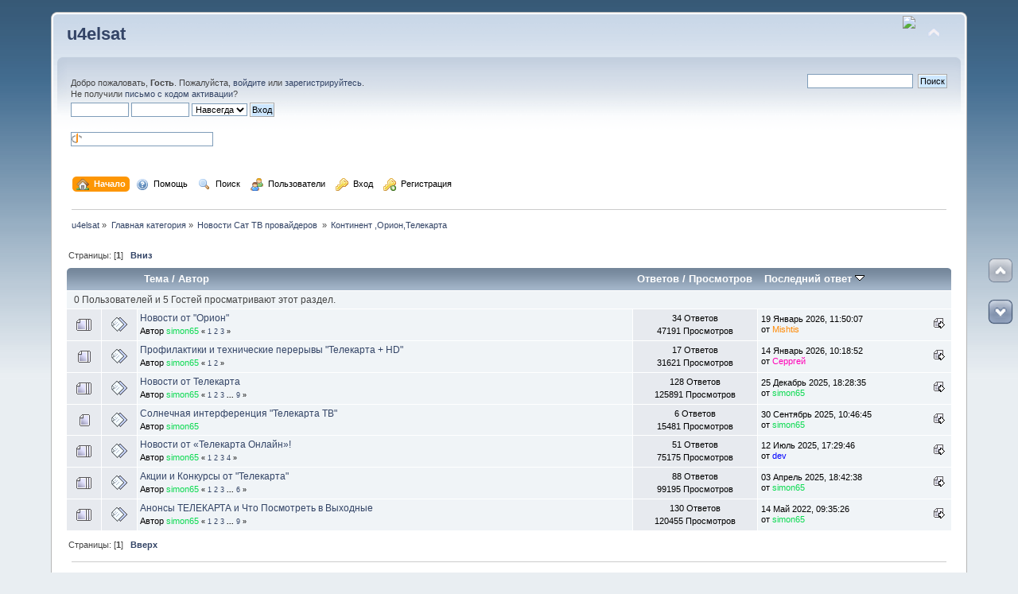

--- FILE ---
content_type: text/html; charset=UTF-8
request_url: http://u4elsat.com/index.php?PHPSESSID=u5770dan91em33uf5i3ber3r07&board=32.0
body_size: 6762
content:
<!DOCTYPE html PUBLIC "-//W3C//DTD XHTML 1.0 Transitional//EN" "http://www.w3.org/TR/xhtml1/DTD/xhtml1-transitional.dtd">
<html xmlns="http://www.w3.org/1999/xhtml">
<head>
	<link rel="stylesheet" type="text/css" href="https://u4elsat.com/Themes/default/css/index.css?fin20" />
	<link rel="stylesheet" type="text/css" href="https://u4elsat.com/Themes/default/css/webkit.css" />
	<script type="text/javascript" src="https://u4elsat.com/Themes/default/scripts/script.js?fin20"></script>
	<script type="text/javascript" src="https://u4elsat.com/Themes/default/scripts/theme.js?fin20"></script>
	<script type="text/javascript"><!-- // --><![CDATA[
		var smf_theme_url = "https://u4elsat.com/Themes/default";
		var smf_default_theme_url = "https://u4elsat.com/Themes/default";
		var smf_images_url = "http://u4elsat.com/Themes/default/images";
		var smf_scripturl = "http://u4elsat.com/index.php?PHPSESSID=u5770dan91em33uf5i3ber3r07&amp;";
		var smf_iso_case_folding = false;
		var smf_charset = "UTF-8";
		var ajax_notification_text = "Загружается...";
		var ajax_notification_cancel_text = "Отменить";
	// ]]></script>
	<meta http-equiv="Content-Type" content="text/html; charset=UTF-8" />
	<meta name="google-site-verification" content="GQmeaHZstE6Dxl3ebXAKLxJRSzYfJoLC2vlyAk3Lfg4" />
	<meta name="description" content="Континент ,Орион,Телекарта - u4elsat" />
	<meta name="keywords" content="спутниковое,телевидение, эмуляторы, ключи, каналов, прошивка, кардшаринг, конвертер, спутн.тарелка, плейлист,UHD,4K,GI8120" />
	<title>Континент ,Орион,Телекарта - u4elsat</title>
	<link rel="canonical" href="http://u4elsat.com/index.php?board=32.0" />
	<link rel="help" href="http://u4elsat.com/index.php?PHPSESSID=u5770dan91em33uf5i3ber3r07&amp;action=help" />
	<link rel="search" href="http://u4elsat.com/index.php?PHPSESSID=u5770dan91em33uf5i3ber3r07&amp;action=search" />
	<link rel="contents" href="http://u4elsat.com/index.php?PHPSESSID=u5770dan91em33uf5i3ber3r07&amp;" />
	<link rel="alternate" type="application/rss+xml" title="u4elsat - RSS" href="http://u4elsat.com/index.php?PHPSESSID=u5770dan91em33uf5i3ber3r07&amp;type=rss;action=.xml" />
	<link rel="index" href="http://u4elsat.com/index.php?PHPSESSID=u5770dan91em33uf5i3ber3r07&amp;board=32.0" />
	<link rel="stylesheet" type="text/css" id="saythanks_css" href="https://u4elsat.com/Themes/default/css/saythanks.css" />
	<link rel="stylesheet" type="text/css" href="https://u4elsat.com/Themes/default/css/scrolling.css" /><script src="https://www.google.com/recaptcha/api.js"></script>
	<link rel="stylesheet" type="text/css" id="recaptcha_css" href="https://u4elsat.com/Themes/default/css/recaptcha.css" />
	<script type="text/javascript" src="https://u4elsat.com/Themes/default/scripts/ads.js?111"></script>
	<link rel="stylesheet" type="text/css" href="https://u4elsat.com/Themes/default/css/tidyboards.css?rc2" />
	<style type="text/css">.tidy_child { width:50%; }</style>
</head>
<body>
<div id="wrapper" style="width: 90%">
	<div id="header"><div class="frame">
		<div id="top_section">
			<h1 class="forumtitle">
				<a href="http://u4elsat.com/index.php?PHPSESSID=u5770dan91em33uf5i3ber3r07&amp;">u4elsat</a>
			</h1>
			<img id="upshrink" src="http://u4elsat.com/Themes/default/images/upshrink.png" alt="*" title="Свернуть/Развернуть" style="display: none;" />
			<div id="siteslogan" class="floatright"><center><a href="http://satq.tv"><img src="https://i.ibb.co/DwGKWyg/other.png" /></a> </center> </div>
		</div>
		<div id="upper_section" class="middletext">
			<div class="user">
				<script type="text/javascript" src="https://u4elsat.com/Themes/default/scripts/sha1.js"></script>
				<form id="guest_form" action="http://u4elsat.com/index.php?PHPSESSID=u5770dan91em33uf5i3ber3r07&amp;action=login2" method="post" accept-charset="UTF-8"  onsubmit="hashLoginPassword(this, 'd1b2f67b194430c39eaf2ac705e2c612');">
					<div class="info">Добро пожаловать, <strong>Гость</strong>. Пожалуйста, <a href="http://u4elsat.com/index.php?PHPSESSID=u5770dan91em33uf5i3ber3r07&amp;action=login">войдите</a> или <a href="http://u4elsat.com/index.php?PHPSESSID=u5770dan91em33uf5i3ber3r07&amp;action=register">зарегистрируйтесь</a>.<br />Не получили <a href="http://u4elsat.com/index.php?PHPSESSID=u5770dan91em33uf5i3ber3r07&amp;action=activate">письмо с кодом активации</a>?</div>
					<input type="text" name="user" size="10" class="input_text" />
					<input type="password" name="passwrd" size="10" class="input_password" />
					<select name="cookielength">
						<option value="60">1 час</option>
						<option value="1440">1 день</option>
						<option value="10080">1 неделя</option>
						<option value="43200">1 месяц</option>
						<option value="-1" selected="selected">Навсегда</option>
					</select>
					<input type="submit" value="Вход" class="button_submit" /><br />
					<div class="info"></div>
					<br /><input type="text" name="openid_identifier" id="openid_url" size="25" class="input_text openid_login" />
					<input type="hidden" name="hash_passwrd" value="" /><input type="hidden" name="a57590a777" value="d1b2f67b194430c39eaf2ac705e2c612" />
				</form>
			</div>
			<div class="news normaltext">
				<form id="search_form" action="http://u4elsat.com/index.php?PHPSESSID=u5770dan91em33uf5i3ber3r07&amp;action=search2" method="post" accept-charset="UTF-8">
					<input type="text" name="search" value="" class="input_text" />&nbsp;
					<input type="submit" name="submit" value="Поиск" class="button_submit" />
					<input type="hidden" name="advanced" value="0" />
					<input type="hidden" name="brd[32]" value="32" /></form>
			</div>
		</div>
		<br class="clear" />
		<script type="text/javascript"><!-- // --><![CDATA[
			var oMainHeaderToggle = new smc_Toggle({
				bToggleEnabled: true,
				bCurrentlyCollapsed: false,
				aSwappableContainers: [
					'upper_section'
				],
				aSwapImages: [
					{
						sId: 'upshrink',
						srcExpanded: smf_images_url + '/upshrink.png',
						altExpanded: 'Свернуть/Развернуть',
						srcCollapsed: smf_images_url + '/upshrink2.png',
						altCollapsed: 'Свернуть/Развернуть'
					}
				],
				oThemeOptions: {
					bUseThemeSettings: false,
					sOptionName: 'collapse_header',
					sSessionVar: 'a57590a777',
					sSessionId: 'd1b2f67b194430c39eaf2ac705e2c612'
				},
				oCookieOptions: {
					bUseCookie: true,
					sCookieName: 'upshrink'
				}
			});
		// ]]></script>
		<div id="main_menu">
			<ul class="dropmenu" id="menu_nav">
				<li id="button_home">
					<a class="active firstlevel" href="http://u4elsat.com/index.php?PHPSESSID=u5770dan91em33uf5i3ber3r07&amp;">
						<span class="last firstlevel"><img align="absMiddle" src="http://u4elsat.com/Themes/default/images/menu_icons/house.png" alt="Начало"/>&nbsp; Начало</span>
					</a>
				</li>
				<li id="button_help">
					<a class="firstlevel" href="http://u4elsat.com/index.php?PHPSESSID=u5770dan91em33uf5i3ber3r07&amp;action=help">
						<span class="firstlevel"><img align="absMiddle" src="http://u4elsat.com/Themes/default/images/menu_icons/help.png" alt="Помощь"/>&nbsp; Помощь</span>
					</a>
				</li>
				<li id="button_search">
					<a class="firstlevel" href="http://u4elsat.com/index.php?PHPSESSID=u5770dan91em33uf5i3ber3r07&amp;action=search">
						<span class="firstlevel"><img align="absMiddle" src="http://u4elsat.com/Themes/default/images/menu_icons/magnifier.png" alt="Поиск"/>&nbsp; Поиск</span>
					</a>
				</li>
				<li id="button_mlist">
					<a class="firstlevel" href="http://u4elsat.com/index.php?PHPSESSID=u5770dan91em33uf5i3ber3r07&amp;action=mlist">
						<span class="firstlevel"><img align="absMiddle" src="http://u4elsat.com/Themes/default/images/menu_icons/group.png" alt="Пользователи"/>&nbsp; Пользователи</span>
					</a>
					<ul>
						<li>
							<a href="http://u4elsat.com/index.php?PHPSESSID=u5770dan91em33uf5i3ber3r07&amp;action=mlist">
								<span><img align="absMiddle" src="http://u4elsat.com/Themes/default/images/menu_icons/user_go.png" alt="Общий список"/>&nbsp; Общий список</span>
							</a>
						</li>
						<li>
							<a href="http://u4elsat.com/index.php?PHPSESSID=u5770dan91em33uf5i3ber3r07&amp;action=mlist;sa=search">
								<span class="last"><img align="absMiddle" src="http://u4elsat.com/Themes/default/images/menu_icons/user_comment.png" alt="Поиск пользователей"/>&nbsp; Поиск пользователей</span>
							</a>
						</li>
					</ul>
				</li>
				<li id="button_login">
					<a class="firstlevel" href="http://u4elsat.com/index.php?PHPSESSID=u5770dan91em33uf5i3ber3r07&amp;action=login">
						<span class="firstlevel"><img align="absMiddle" src="http://u4elsat.com/Themes/default/images/menu_icons/key.png" alt="Вход"/>&nbsp; Вход</span>
					</a>
				</li>
				<li id="button_register">
					<a class="firstlevel" href="http://u4elsat.com/index.php?PHPSESSID=u5770dan91em33uf5i3ber3r07&amp;action=register">
						<span class="last firstlevel"><img align="absMiddle" src="http://u4elsat.com/Themes/default/images/menu_icons/key_add.png" alt="Регистрация"/>&nbsp; Регистрация</span>
					</a>
				</li>
			</ul>
		</div>
		<br class="clear" />
	</div></div>
	<div id="content_section"><div class="frame">
		<div id="main_content_section">
	<div class="navigate_section">
		<ul>
			<li>
				<a href="http://u4elsat.com/index.php?PHPSESSID=u5770dan91em33uf5i3ber3r07&amp;"><span>u4elsat</span></a> &#187;
			</li>
			<li>
				<a href="http://u4elsat.com/index.php?PHPSESSID=u5770dan91em33uf5i3ber3r07&amp;#c1"><span>Главная категория</span></a> &#187;
			</li>
			<li>
				<a href="http://u4elsat.com/index.php?PHPSESSID=u5770dan91em33uf5i3ber3r07&amp;board=4.0"><span>Новости Сат ТВ провайдеров </span></a> &#187;
			</li>
			<li class="last">
				<a href="http://u4elsat.com/index.php?PHPSESSID=u5770dan91em33uf5i3ber3r07&amp;board=32.0"><span>Континент ,Орион,Телекарта</span></a>
			</li>
		</ul>
	</div><!--LiveInternet counter--><script>
new Image().src = "//counter.yadro.ru/hit?r"+
escape(document.referrer)+((typeof(screen)=="undefined")?"":
";s"+screen.width+"*"+screen.height+"*"+(screen.colorDepth?
screen.colorDepth:screen.pixelDepth))+";u"+escape(document.URL)+
";h"+escape(document.title.substring(0,150))+
";"+Math.random();</script><!--/LiveInternet--><br style="line-height: 0.1em;" />
	<div id="sc_top"></div>
	<a id="top"></a>
	<div class="pagesection">
		<div class="pagelinks floatleft">Страницы: [<strong>1</strong>]  &nbsp;&nbsp;<a href="#bot"><strong>Вниз</strong></a></div>
		
	</div>
	<div class="tborder topic_table" id="messageindex">
		<table class="table_grid" cellspacing="0">
			<thead>
				<tr class="catbg">
					<th scope="col" class="first_th" width="8%" colspan="2">&nbsp;</th>
					<th scope="col" class="lefttext"><a href="http://u4elsat.com/index.php?PHPSESSID=u5770dan91em33uf5i3ber3r07&amp;board=32.0;sort=subject">Тема</a> / <a href="http://u4elsat.com/index.php?PHPSESSID=u5770dan91em33uf5i3ber3r07&amp;board=32.0;sort=starter">Автор</a></th>
					<th scope="col" width="14%"><a href="http://u4elsat.com/index.php?PHPSESSID=u5770dan91em33uf5i3ber3r07&amp;board=32.0;sort=replies">Ответов</a> / <a href="http://u4elsat.com/index.php?PHPSESSID=u5770dan91em33uf5i3ber3r07&amp;board=32.0;sort=views">Просмотров</a></th>
					<th scope="col" class="lefttext last_th" width="22%"><a href="http://u4elsat.com/index.php?PHPSESSID=u5770dan91em33uf5i3ber3r07&amp;board=32.0;sort=last_post">Последний ответ <img src="http://u4elsat.com/Themes/default/images/sort_down.gif" alt="" /></a></th>
				</tr>
			</thead>
			<tbody>
				<tr class="windowbg2 whos_viewing">
					<td colspan="5" class="smalltext">0 Пользователей и 5 Гостей просматривают этот раздел.
					</td>
				</tr>
				<tr>
					<td class="icon1 windowbg">
						<img src="http://u4elsat.com/Themes/default/images/topic/veryhot_post.gif" alt="" />
					</td>
					<td class="icon2 windowbg">
						<img src="http://u4elsat.com/Themes/default/images/post/xx.gif" alt="" />
					</td>
					<td class="subject windowbg2">
						<div >
							<span id="msg_6769"><a href="http://u4elsat.com/index.php?PHPSESSID=u5770dan91em33uf5i3ber3r07&amp;topic=1000.0">Новости oт  &quot;Орион&quot;</a></span>
							<p>Автор <a href="http://u4elsat.com/index.php?PHPSESSID=u5770dan91em33uf5i3ber3r07&amp;action=profile;u=50" title="Просмотр профиля simon65" style="color: #0bda51;">simon65</a>
								<small id="pages6769">&#171; <a class="navPages" href="http://u4elsat.com/index.php?PHPSESSID=u5770dan91em33uf5i3ber3r07&amp;topic=1000.0">1</a> <a class="navPages" href="http://u4elsat.com/index.php?PHPSESSID=u5770dan91em33uf5i3ber3r07&amp;topic=1000.15">2</a> <a class="navPages" href="http://u4elsat.com/index.php?PHPSESSID=u5770dan91em33uf5i3ber3r07&amp;topic=1000.30">3</a>  &#187;</small>
							</p>
						</div>
					</td>
					<td class="stats windowbg">
						34 Ответов
						<br />
						47191 Просмотров
					</td>
					<td class="lastpost windowbg2">
						<a href="http://u4elsat.com/index.php?PHPSESSID=u5770dan91em33uf5i3ber3r07&amp;topic=1000.30#msg91977"><img src="http://u4elsat.com/Themes/default/images/icons/last_post.gif" alt="Последний ответ" title="Последний ответ" /></a>
						19 Январь 2026, 11:50:07<br />
						от <a href="http://u4elsat.com/index.php?PHPSESSID=u5770dan91em33uf5i3ber3r07&amp;action=profile;u=262" style="color: #ff8800;">Mishtis</a>
					</td>
				</tr>
				<tr>
					<td class="icon1 windowbg">
						<img src="http://u4elsat.com/Themes/default/images/topic/hot_post.gif" alt="" />
					</td>
					<td class="icon2 windowbg">
						<img src="http://u4elsat.com/Themes/default/images/post/xx.gif" alt="" />
					</td>
					<td class="subject windowbg2">
						<div >
							<span id="msg_5483"><a href="http://u4elsat.com/index.php?PHPSESSID=u5770dan91em33uf5i3ber3r07&amp;topic=920.0">Профилактики и технические перерывы &quot;Телекарта + HD&quot;</a></span>
							<p>Автор <a href="http://u4elsat.com/index.php?PHPSESSID=u5770dan91em33uf5i3ber3r07&amp;action=profile;u=50" title="Просмотр профиля simon65" style="color: #0bda51;">simon65</a>
								<small id="pages5483">&#171; <a class="navPages" href="http://u4elsat.com/index.php?PHPSESSID=u5770dan91em33uf5i3ber3r07&amp;topic=920.0">1</a> <a class="navPages" href="http://u4elsat.com/index.php?PHPSESSID=u5770dan91em33uf5i3ber3r07&amp;topic=920.15">2</a>  &#187;</small>
							</p>
						</div>
					</td>
					<td class="stats windowbg">
						17 Ответов
						<br />
						31621 Просмотров
					</td>
					<td class="lastpost windowbg2">
						<a href="http://u4elsat.com/index.php?PHPSESSID=u5770dan91em33uf5i3ber3r07&amp;topic=920.15#msg91861"><img src="http://u4elsat.com/Themes/default/images/icons/last_post.gif" alt="Последний ответ" title="Последний ответ" /></a>
						14 Январь 2026, 10:18:52<br />
						от <a href="http://u4elsat.com/index.php?PHPSESSID=u5770dan91em33uf5i3ber3r07&amp;action=profile;u=274" style="color: #ff00b7;">Серргей</a>
					</td>
				</tr>
				<tr>
					<td class="icon1 windowbg">
						<img src="http://u4elsat.com/Themes/default/images/topic/veryhot_post.gif" alt="" />
					</td>
					<td class="icon2 windowbg">
						<img src="http://u4elsat.com/Themes/default/images/post/xx.gif" alt="" />
					</td>
					<td class="subject windowbg2">
						<div >
							<span id="msg_643"><a href="http://u4elsat.com/index.php?PHPSESSID=u5770dan91em33uf5i3ber3r07&amp;topic=331.0">Новости oт Телекарта</a></span>
							<p>Автор <a href="http://u4elsat.com/index.php?PHPSESSID=u5770dan91em33uf5i3ber3r07&amp;action=profile;u=50" title="Просмотр профиля simon65" style="color: #0bda51;">simon65</a>
								<small id="pages643">&#171; <a class="navPages" href="http://u4elsat.com/index.php?PHPSESSID=u5770dan91em33uf5i3ber3r07&amp;topic=331.0">1</a> <a class="navPages" href="http://u4elsat.com/index.php?PHPSESSID=u5770dan91em33uf5i3ber3r07&amp;topic=331.15">2</a> <a class="navPages" href="http://u4elsat.com/index.php?PHPSESSID=u5770dan91em33uf5i3ber3r07&amp;topic=331.30">3</a> <span style="font-weight: bold;" onclick="expandPages(this, 'http://u4elsat.com/index.php?topic=331.%1$d', 45, 120, 15);" onmouseover="this.style.cursor='pointer';"> ... </span><a class="navPages" href="http://u4elsat.com/index.php?PHPSESSID=u5770dan91em33uf5i3ber3r07&amp;topic=331.120">9</a>  &#187;</small>
							</p>
						</div>
					</td>
					<td class="stats windowbg">
						128 Ответов
						<br />
						125891 Просмотров
					</td>
					<td class="lastpost windowbg2">
						<a href="http://u4elsat.com/index.php?PHPSESSID=u5770dan91em33uf5i3ber3r07&amp;topic=331.120#msg90859"><img src="http://u4elsat.com/Themes/default/images/icons/last_post.gif" alt="Последний ответ" title="Последний ответ" /></a>
						25 Декабрь 2025, 18:28:35<br />
						от <a href="http://u4elsat.com/index.php?PHPSESSID=u5770dan91em33uf5i3ber3r07&amp;action=profile;u=50" style="color: #0bda51;">simon65</a>
					</td>
				</tr>
				<tr>
					<td class="icon1 windowbg">
						<img src="http://u4elsat.com/Themes/default/images/topic/normal_post.gif" alt="" />
					</td>
					<td class="icon2 windowbg">
						<img src="http://u4elsat.com/Themes/default/images/post/xx.gif" alt="" />
					</td>
					<td class="subject windowbg2">
						<div >
							<span id="msg_13231"><a href="http://u4elsat.com/index.php?PHPSESSID=u5770dan91em33uf5i3ber3r07&amp;topic=1423.0">Солнечная интерференция &quot;Телекарта TB&quot;</a></span>
							<p>Автор <a href="http://u4elsat.com/index.php?PHPSESSID=u5770dan91em33uf5i3ber3r07&amp;action=profile;u=50" title="Просмотр профиля simon65" style="color: #0bda51;">simon65</a>
								<small id="pages13231"></small>
							</p>
						</div>
					</td>
					<td class="stats windowbg">
						6 Ответов
						<br />
						15481 Просмотров
					</td>
					<td class="lastpost windowbg2">
						<a href="http://u4elsat.com/index.php?PHPSESSID=u5770dan91em33uf5i3ber3r07&amp;topic=1423.0#msg87540"><img src="http://u4elsat.com/Themes/default/images/icons/last_post.gif" alt="Последний ответ" title="Последний ответ" /></a>
						30 Сентябрь 2025, 10:46:45<br />
						от <a href="http://u4elsat.com/index.php?PHPSESSID=u5770dan91em33uf5i3ber3r07&amp;action=profile;u=50" style="color: #0bda51;">simon65</a>
					</td>
				</tr>
				<tr>
					<td class="icon1 windowbg">
						<img src="http://u4elsat.com/Themes/default/images/topic/veryhot_post.gif" alt="" />
					</td>
					<td class="icon2 windowbg">
						<img src="http://u4elsat.com/Themes/default/images/post/xx.gif" alt="" />
					</td>
					<td class="subject windowbg2">
						<div >
							<span id="msg_2615"><a href="http://u4elsat.com/index.php?PHPSESSID=u5770dan91em33uf5i3ber3r07&amp;topic=700.0">Новости oт  «Телекарта Онлайн»!</a></span>
							<p>Автор <a href="http://u4elsat.com/index.php?PHPSESSID=u5770dan91em33uf5i3ber3r07&amp;action=profile;u=50" title="Просмотр профиля simon65" style="color: #0bda51;">simon65</a>
								<small id="pages2615">&#171; <a class="navPages" href="http://u4elsat.com/index.php?PHPSESSID=u5770dan91em33uf5i3ber3r07&amp;topic=700.0">1</a> <a class="navPages" href="http://u4elsat.com/index.php?PHPSESSID=u5770dan91em33uf5i3ber3r07&amp;topic=700.15">2</a> <a class="navPages" href="http://u4elsat.com/index.php?PHPSESSID=u5770dan91em33uf5i3ber3r07&amp;topic=700.30">3</a> <a class="navPages" href="http://u4elsat.com/index.php?PHPSESSID=u5770dan91em33uf5i3ber3r07&amp;topic=700.45">4</a>  &#187;</small>
							</p>
						</div>
					</td>
					<td class="stats windowbg">
						51 Ответов
						<br />
						75175 Просмотров
					</td>
					<td class="lastpost windowbg2">
						<a href="http://u4elsat.com/index.php?PHPSESSID=u5770dan91em33uf5i3ber3r07&amp;topic=700.45#msg85607"><img src="http://u4elsat.com/Themes/default/images/icons/last_post.gif" alt="Последний ответ" title="Последний ответ" /></a>
						12 Июль 2025, 17:29:46<br />
						от <a href="http://u4elsat.com/index.php?PHPSESSID=u5770dan91em33uf5i3ber3r07&amp;action=profile;u=39" style="color: #0000FF;">dev</a>
					</td>
				</tr>
				<tr>
					<td class="icon1 windowbg">
						<img src="http://u4elsat.com/Themes/default/images/topic/veryhot_post.gif" alt="" />
					</td>
					<td class="icon2 windowbg">
						<img src="http://u4elsat.com/Themes/default/images/post/xx.gif" alt="" />
					</td>
					<td class="subject windowbg2">
						<div >
							<span id="msg_595"><a href="http://u4elsat.com/index.php?PHPSESSID=u5770dan91em33uf5i3ber3r07&amp;topic=316.0">Акции и Конкурсы от &quot;Телекарта&quot;</a></span>
							<p>Автор <a href="http://u4elsat.com/index.php?PHPSESSID=u5770dan91em33uf5i3ber3r07&amp;action=profile;u=50" title="Просмотр профиля simon65" style="color: #0bda51;">simon65</a>
								<small id="pages595">&#171; <a class="navPages" href="http://u4elsat.com/index.php?PHPSESSID=u5770dan91em33uf5i3ber3r07&amp;topic=316.0">1</a> <a class="navPages" href="http://u4elsat.com/index.php?PHPSESSID=u5770dan91em33uf5i3ber3r07&amp;topic=316.15">2</a> <a class="navPages" href="http://u4elsat.com/index.php?PHPSESSID=u5770dan91em33uf5i3ber3r07&amp;topic=316.30">3</a> <span style="font-weight: bold;" onclick="expandPages(this, 'http://u4elsat.com/index.php?topic=316.%1$d', 45, 75, 15);" onmouseover="this.style.cursor='pointer';"> ... </span><a class="navPages" href="http://u4elsat.com/index.php?PHPSESSID=u5770dan91em33uf5i3ber3r07&amp;topic=316.75">6</a>  &#187;</small>
							</p>
						</div>
					</td>
					<td class="stats windowbg">
						88 Ответов
						<br />
						99195 Просмотров
					</td>
					<td class="lastpost windowbg2">
						<a href="http://u4elsat.com/index.php?PHPSESSID=u5770dan91em33uf5i3ber3r07&amp;topic=316.75#msg83302"><img src="http://u4elsat.com/Themes/default/images/icons/last_post.gif" alt="Последний ответ" title="Последний ответ" /></a>
						03 Апрель 2025, 18:42:38<br />
						от <a href="http://u4elsat.com/index.php?PHPSESSID=u5770dan91em33uf5i3ber3r07&amp;action=profile;u=50" style="color: #0bda51;">simon65</a>
					</td>
				</tr>
				<tr>
					<td class="icon1 windowbg">
						<img src="http://u4elsat.com/Themes/default/images/topic/veryhot_post.gif" alt="" />
					</td>
					<td class="icon2 windowbg">
						<img src="http://u4elsat.com/Themes/default/images/post/xx.gif" alt="" />
					</td>
					<td class="subject windowbg2">
						<div >
							<span id="msg_6313"><a href="http://u4elsat.com/index.php?PHPSESSID=u5770dan91em33uf5i3ber3r07&amp;topic=973.0">Анонсы ТЕЛЕКАРТА и Что Посмотреть в Выхoдные</a></span>
							<p>Автор <a href="http://u4elsat.com/index.php?PHPSESSID=u5770dan91em33uf5i3ber3r07&amp;action=profile;u=50" title="Просмотр профиля simon65" style="color: #0bda51;">simon65</a>
								<small id="pages6313">&#171; <a class="navPages" href="http://u4elsat.com/index.php?PHPSESSID=u5770dan91em33uf5i3ber3r07&amp;topic=973.0">1</a> <a class="navPages" href="http://u4elsat.com/index.php?PHPSESSID=u5770dan91em33uf5i3ber3r07&amp;topic=973.15">2</a> <a class="navPages" href="http://u4elsat.com/index.php?PHPSESSID=u5770dan91em33uf5i3ber3r07&amp;topic=973.30">3</a> <span style="font-weight: bold;" onclick="expandPages(this, 'http://u4elsat.com/index.php?topic=973.%1$d', 45, 120, 15);" onmouseover="this.style.cursor='pointer';"> ... </span><a class="navPages" href="http://u4elsat.com/index.php?PHPSESSID=u5770dan91em33uf5i3ber3r07&amp;topic=973.120">9</a>  &#187;</small>
							</p>
						</div>
					</td>
					<td class="stats windowbg">
						130 Ответов
						<br />
						120455 Просмотров
					</td>
					<td class="lastpost windowbg2">
						<a href="http://u4elsat.com/index.php?PHPSESSID=u5770dan91em33uf5i3ber3r07&amp;topic=973.120#msg48944"><img src="http://u4elsat.com/Themes/default/images/icons/last_post.gif" alt="Последний ответ" title="Последний ответ" /></a>
						14 Май 2022, 09:35:26<br />
						от <a href="http://u4elsat.com/index.php?PHPSESSID=u5770dan91em33uf5i3ber3r07&amp;action=profile;u=50" style="color: #0bda51;">simon65</a>
					</td>
				</tr>
			</tbody>
		</table>
	</div>
	<a id="bot"></a>
	<div class="pagesection">
		
		<div class="pagelinks">Страницы: [<strong>1</strong>]  &nbsp;&nbsp;<a href="#top"><strong>Вверх</strong></a></div>
	</div>
	<div class="navigate_section">
		<ul>
			<li>
				<a href="http://u4elsat.com/index.php?PHPSESSID=u5770dan91em33uf5i3ber3r07&amp;"><span>u4elsat</span></a> &#187;
			</li>
			<li>
				<a href="http://u4elsat.com/index.php?PHPSESSID=u5770dan91em33uf5i3ber3r07&amp;#c1"><span>Главная категория</span></a> &#187;
			</li>
			<li>
				<a href="http://u4elsat.com/index.php?PHPSESSID=u5770dan91em33uf5i3ber3r07&amp;board=4.0"><span>Новости Сат ТВ провайдеров </span></a> &#187;
			</li>
			<li class="last">
				<a href="http://u4elsat.com/index.php?PHPSESSID=u5770dan91em33uf5i3ber3r07&amp;board=32.0"><span>Континент ,Орион,Телекарта</span></a>
			</li>
		</ul>
	</div>
	<div class="tborder" id="topic_icons">
		<div class="description">
			<p class="floatright" id="message_index_jump_to">&nbsp;</p>
			<p class="floatleft smalltext">
				<img src="http://u4elsat.com/Themes/default/images/topic/normal_post.gif" alt="" align="middle" /> Обычная тема<br />
				<img src="http://u4elsat.com/Themes/default/images/topic/hot_post.gif" alt="" align="middle" /> Популярная тема (более 15 ответов)<br />
				<img src="http://u4elsat.com/Themes/default/images/topic/veryhot_post.gif" alt="" align="middle" /> Очень популярная тема (более 25 ответов)
			</p>
			<p class="smalltext">
				<img src="http://u4elsat.com/Themes/default/images/icons/quick_lock.gif" alt="" align="middle" /> Заблокированная тема<br />
				<img src="http://u4elsat.com/Themes/default/images/icons/quick_sticky.gif" alt="" align="middle" /> Прикрепленная тема<br />
				<img src="http://u4elsat.com/Themes/default/images/topic/normal_poll.gif" alt="" align="middle" /> Голосование
			</p>
			<script type="text/javascript"><!-- // --><![CDATA[
				if (typeof(window.XMLHttpRequest) != "undefined")
					aJumpTo[aJumpTo.length] = new JumpTo({
						sContainerId: "message_index_jump_to",
						sJumpToTemplate: "<label class=\"smalltext\" for=\"%select_id%\">Перейти в:<" + "/label> %dropdown_list%",
						iCurBoardId: 32,
						iCurBoardChildLevel: 1,
						sCurBoardName: "Континент ,Орион,Телекарта",
						sBoardChildLevelIndicator: "==",
						sBoardPrefix: "=> ",
						sCatSeparator: "-----------------------------",
						sCatPrefix: "",
						sGoButtonLabel: "Вперед!"
					});
			// ]]></script>
			<br class="clear" />
		</div>
	</div>
<script type="text/javascript" src="https://u4elsat.com/Themes/default/scripts/topic.js"></script>
<script type="text/javascript"><!-- // --><![CDATA[

	// Hide certain bits during topic edit.
	hide_prefixes.push("lockicon", "stickyicon", "pages", "newicon");

	// Use it to detect when we've stopped editing.
	document.onclick = modify_topic_click;

	var mouse_on_div;
	function modify_topic_click()
	{
		if (in_edit_mode == 1 && mouse_on_div == 0)
			modify_topic_save("d1b2f67b194430c39eaf2ac705e2c612", "a57590a777");
	}

	function modify_topic_keypress(oEvent)
	{
		if (typeof(oEvent.keyCode) != "undefined" && oEvent.keyCode == 13)
		{
			modify_topic_save("d1b2f67b194430c39eaf2ac705e2c612", "a57590a777");
			if (typeof(oEvent.preventDefault) == "undefined")
				oEvent.returnValue = false;
			else
				oEvent.preventDefault();
		}
	}

	// For templating, shown when an inline edit is made.
	function modify_topic_show_edit(subject)
	{
		// Just template the subject.
		setInnerHTML(cur_subject_div, '<input type="text" name="subject" value="' + subject + '" size="60" style="width: 95%;" maxlength="80" onkeypress="modify_topic_keypress(event)" class="input_text" /><input type="hidden" name="topic" value="' + cur_topic_id + '" /><input type="hidden" name="msg" value="' + cur_msg_id.substr(4) + '" />');
	}

	// And the reverse for hiding it.
	function modify_topic_hide_edit(subject)
	{
		// Re-template the subject!
		setInnerHTML(cur_subject_div, '<a href="http://u4elsat.com/index.php?PHPSESSID=u5770dan91em33uf5i3ber3r07&amp;topic=' + cur_topic_id + '.0">' + subject + '<' +'/a>');
	}

// ]]></script>
	<div id="gtb_pos">
		<div id="gtb_top" class="png">
			<a id="toTop" class="png" href="#sc_top" title="Вверх"><span style="display: none;">Вверх</span></a>
		</div>
		<div id="gtb_bottom" class="png">
			<a id="toBottom" class="png" href="#sc_bottom" title="Вниз"><span style="display: none;">Вниз</span></a>
		</div>
	</div>
	<div id="sc_bottom"></div>
	<script type="text/javascript">window.jQuery || document.write(unescape('%3Cscript src="http://ajax.googleapis.com/ajax/libs/jquery/1.8/jquery.min.js"%3E%3C/script%3E'))</script>
	<script type="text/javascript">
		jQuery(document).ready(function($){
			if ($.browser.opera && $("div#tooltip"))
				$("a#toTop, a#toBottom").removeAttr("title"); // temp. toggle for Opera
			var nav = $.browser.mozilla ? 1 : 0; // Fix for Gecko
			if ($("body").height() > $(window).height())
			{
				if ($(this).scrollTop() == 0)
					$("#toTop").hide();
				$(window).scroll(function(){
					if($(this).scrollTop() > 0) 
						$("#toTop").fadeIn().click(function(){
							$(this).addClass("toTop-click");
						});
					if ($(this).scrollTop() == 0) 
						$("#toTop").fadeOut().removeClass("toTop-click").click(function(){
							$(this).removeClass("toTop-click");
						});
					if (($(this).scrollTop() + $(this).height() + nav) < $(document).height())
						$("#toBottom").fadeIn().click(function(){
							$(this).addClass("toBottom-click");
						});
					if (($(this).scrollTop() + $(this).height() + nav) >= $(document).height())
						$("#toBottom").fadeOut().removeClass("toBottom-click").click(function(){
							$(this).removeClass("toBottom-click");
						});
				});
				var mode = (window.opera) ? ((document.compatMode == "CSS1Compat") ? $("html") : $("body")) : $("html,body");
				$("#toTop").click(function(){
					mode.animate({scrollTop:0},800);
					return false;
				});
				$("#toBottom").click(function(){
					mode.animate({scrollTop:$(document).height()},800);
					return false;
				});
			}
			else $("#gtb_pos").css("display", "none");
		});
	</script><br style="line-height: 0.1em;" /><!--LiveInternet logo--><a href="//www.liveinternet.ru/click"
target="_blank"><img src="//counter.yadro.ru/logo?52.2"
title="LiveInternet: показано число просмотров и посетителей за 24 часа"
alt="" style="border:0" width="88" height="31"/></a><!--/LiveInternet-->
		</div>
	</div></div>
	<div id="footer_section"><div class="frame">
		<ul class="reset">
			<li class="copyright">
			<span class="smalltext" style="display: inline; visibility: visible; font-family: Verdana, Arial, sans-serif;"><a href="http://u4elsat.com/index.php?PHPSESSID=u5770dan91em33uf5i3ber3r07&amp;action=credits" title="Simple Machines Forum" target="_blank" class="new_win">SMF 2.0.17</a> |
 <a href="https://www.simplemachines.org/about/smf/license.php" title="License" target="_blank" class="new_win">SMF &copy; 2020</a>, <a href="https://www.simplemachines.org" title="Simple Machines" target="_blank" class="new_win">Simple Machines</a> | <a id="button_agreement" href="http://u4elsat.com/index.php?PHPSESSID=u5770dan91em33uf5i3ber3r07&amp;action=agreement"><span>Условия и политика</span></a>
			</span></li>
			<li><a id="button_xhtml" href="http://validator.w3.org/check?uri=referer" target="_blank" class="new_win" title="Valid XHTML 1.0!"><span>XHTML</span></a></li>
			<li><a id="button_rss" href="http://u4elsat.com/index.php?PHPSESSID=u5770dan91em33uf5i3ber3r07&amp;action=.xml;type=rss" class="new_win"><span>RSS</span></a></li>
			<li class="last"><a id="button_wap2" href="http://u4elsat.com/index.php?PHPSESSID=u5770dan91em33uf5i3ber3r07&amp;wap2" class="new_win"><span>Мобильная версия</span></a></li>
		</ul>
	</div></div>
</div>
</body></html>